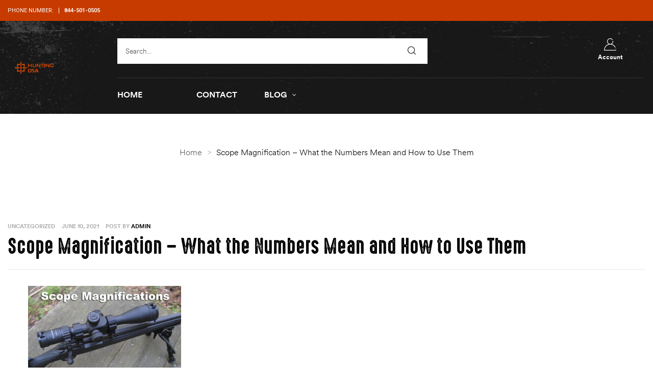

--- FILE ---
content_type: text/css
request_url: https://huntingusa.com/wp-content/uploads/elementor/css/post-18.css?ver=1635276666
body_size: 913
content:
.elementor-18 .elementor-element.elementor-element-95aad0a > .elementor-container > .elementor-column > .elementor-widget-wrap{align-content:center;align-items:center;}.elementor-18 .elementor-element.elementor-element-95aad0a:not(.elementor-motion-effects-element-type-background), .elementor-18 .elementor-element.elementor-element-95aad0a > .elementor-motion-effects-container > .elementor-motion-effects-layer{background-color:var( --e-global-color-660f33d0 );}.elementor-18 .elementor-element.elementor-element-95aad0a{transition:background 0.3s, border 0.3s, border-radius 0.3s, box-shadow 0.3s;padding:15px 15px 15px 15px;}.elementor-18 .elementor-element.elementor-element-95aad0a > .elementor-background-overlay{transition:background 0.3s, border-radius 0.3s, opacity 0.3s;}.elementor-18 .elementor-element.elementor-element-afdc7e6 .elementor-icon-list-item{border-style:solid;border-width:0px 1px 0px 0px;border-color:#FFFFFF;padding:0px 10px 0px 10px;margin:0px 0px 0px 0px;font-family:"Roboto", Sans-serif;font-size:11px;font-weight:400;text-transform:uppercase;line-height:1em;}.elementor-18 .elementor-element.elementor-element-afdc7e6 .elementor-icon-list-icon i{font-size:14px;}.elementor-18 .elementor-element.elementor-element-afdc7e6.elementor-widget-icon-list .elementor-icon-list-item:not(:hover) i{color:#FFFFFF;}.elementor-18 .elementor-element.elementor-element-afdc7e6.elementor-widget-icon-list .elementor-icon-list-item:not(:hover) .elementor-icon-list-text{color:#FFFFFF;}.elementor-18 .elementor-element.elementor-element-afdc7e6.elementor-text-underline-yes .elementor-icon-list-item:not(:hover) .elementor-icon-list-text:before{background:#FFFFFF;}.elementor-18 .elementor-element.elementor-element-afdc7e6.elementor-widget-icon-list .elementor-icon-list-item:hover .elementor-icon-list-text{color:#FFFFFF !important;}.elementor-18 .elementor-element.elementor-element-afdc7e6.elementor-text-underline-yes .elementor-icon-list-item:hover .elementor-icon-list-text:before{background:#FFFFFF;}.elementor-18 .elementor-element.elementor-element-afdc7e6 > .elementor-widget-container{margin:0px 0px 0px -10px;}.elementor-18 .elementor-element.elementor-element-5ebc492 > .elementor-container > .elementor-column > .elementor-widget-wrap{align-content:center;align-items:center;}.elementor-18 .elementor-element.elementor-element-5ebc492:not(.elementor-motion-effects-element-type-background), .elementor-18 .elementor-element.elementor-element-5ebc492 > .elementor-motion-effects-container > .elementor-motion-effects-layer{background-image:url("https://huntingusa.com/wp-content/uploads/2020/08/bg_header.jpg");background-position:top left;background-repeat:no-repeat;background-size:cover;}.elementor-18 .elementor-element.elementor-element-5ebc492{transition:background 0.3s, border 0.3s, border-radius 0.3s, box-shadow 0.3s;padding:0px 15px 0px 15px;}.elementor-18 .elementor-element.elementor-element-5ebc492 > .elementor-background-overlay{transition:background 0.3s, border-radius 0.3s, opacity 0.3s;}.elementor-18 .elementor-element.elementor-element-61c8d76{text-align:left;}.elementor-18 .elementor-element.elementor-element-61c8d76 .elementor-image img,
                    .elementor-18 .elementor-element.elementor-element-61c8d76 .elementor-image>a img[src$=".svg"],
                    .elementor-18 .elementor-element.elementor-element-61c8d76 .elementor-image> img[src$=".svg"],
                    .elementor-18 .elementor-element.elementor-element-61c8d76 .elementor-image figure>a img[src$=".svg"]{width:8vw;}.elementor-18 .elementor-element.elementor-element-fc189f1{border-style:solid;border-width:0px 0px 1px 0px;border-color:#FFFFFF1F;transition:background 0.3s, border 0.3s, border-radius 0.3s, box-shadow 0.3s;padding:34px 0px 27px 0px;}.elementor-18 .elementor-element.elementor-element-fc189f1 > .elementor-background-overlay{transition:background 0.3s, border-radius 0.3s, opacity 0.3s;}.elementor-18 .elementor-element.elementor-element-8c4746e .opal-header-wishlist.header-button:not(:hover) .text-wishlist{color:var( --e-global-color-0d767d2 );}.elementor-18 .elementor-element.elementor-element-8c4746e .opal-header-wishlist.header-button:hover .text-wishlist{color:var( --e-global-color-660f33d0 );}.elementor-18 .elementor-element.elementor-element-8c4746e .opal-header-wishlist.header-button:not(:hover) i{color:var( --e-global-color-0d767d2 );}.elementor-18 .elementor-element.elementor-element-8c4746e .opal-header-wishlist.header-button:hover i{color:var( --e-global-color-660f33d0 );}.elementor-18 .elementor-element.elementor-element-8c4746e .opal-header-wishlist.header-button:not(:hover) .count{color:#FFFFFF;}.elementor-18 .elementor-element.elementor-element-8c4746e .opal-header-wishlist.header-button:hover .count{color:var( --e-global-color-4847e480 );background-color:var( --e-global-color-0d767d2 );}.elementor-18 .elementor-element.elementor-element-8c4746e .site-header-account >a:not(:hover) i{color:#FFFFFF;}.elementor-18 .elementor-element.elementor-element-8c4746e .site-header-account >a:hover i{color:var( --e-global-color-660f33d0 );}.elementor-18 .elementor-element.elementor-element-8c4746e .site-header-account >a:not(:hover) .text-account{color:#FFFFFF;}.elementor-18 .elementor-element.elementor-element-8c4746e .site-header-account >a:hover .text-account{color:var( --e-global-color-660f33d0 );}.elementor-18 .elementor-element.elementor-element-8c4746e .cart-contents.header-button:not(:hover) i{color:var( --e-global-color-0d767d2 );}.elementor-18 .elementor-element.elementor-element-8c4746e .cart-contents.header-button:hover i{color:var( --e-global-color-660f33d0 );}.elementor-18 .elementor-element.elementor-element-8c4746e .cart-contents.header-button:not(:hover) .title{color:#FFFFFF;}.elementor-18 .elementor-element.elementor-element-8c4746e .cart-contents.header-button:hover .title{color:var( --e-global-color-660f33d0 );}.elementor-18 .elementor-element.elementor-element-8c4746e .cart-contents.header-button:hover .amount{color:var( --e-global-color-4847e480 );}.elementor-18 .elementor-element.elementor-element-8c4746e .cart-contents.header-button:not(:hover) .count-text{color:var( --e-global-color-0d767d2 );}.elementor-18 .elementor-element.elementor-element-b4a32bd .elementor-nav-menu--main .elementor-nav-menu > li > a, #nav-popup-b4a32bd .elementor-nav-menu--popup, #nav-popup-b4a32bd .elementor-nav-menu--popup > ul > li > a{font-weight:600;text-transform:uppercase;}.elementor-18 .elementor-element.elementor-element-b4a32bd .elementor-nav-menu--main .elementor-item:not(:hover):not(.elementor-item-active){color:#FFFFFF;}#nav-popup-b4a32bd .elementor-nav-menu--popup .elementor-item:not(:hover):not(.elementor-item-active){color:#FFFFFF;}.elementor-18 .elementor-element.elementor-element-b4a32bd .elementor-nav-menu--main .elementor-item{padding-left:0px;padding-right:0px;}#nav-popup-b4a32bd .elementor-nav-menu--popup .elementor-item{padding-left:0px;padding-right:0px;}body:not(.rtl) .elementor-18 .elementor-element.elementor-element-b4a32bd .elementor-nav-menu--layout-horizontal .elementor-nav-menu > li:not(:last-child){margin-right:53px;}body.rtl .elementor-18 .elementor-element.elementor-element-b4a32bd .elementor-nav-menu--layout-horizontal .elementor-nav-menu > li:not(:last-child){margin-left:53px;}.elementor-18 .elementor-element.elementor-element-b4a32bd .elementor-nav-menu--main:not(.elementor-nav-menu--layout-horizontal) .elementor-nav-menu > li:not(:last-child){margin-bottom:53px;}#nav-popup-b4a32bd .elementor-nav-menu--popup .elementor-nav-menu > li:not(:last-child){margin-bottom:53px;padding-bottom:53px;}.elementor-18 .elementor-element.elementor-element-b4a32bd .elementor-nav-menu--dropdown li.menu-item >a{justify-content:flex-start;}.elementor-18 .elementor-element.elementor-element-b4a32bd .elementor-menu-toggle:not(:hover) i{color:#FFFFFF;}.elementor-18 .elementor-element.elementor-element-b4a32bd > .elementor-widget-container{padding:9px 0px 15px 0px;}@media(min-width:768px){.elementor-18 .elementor-element.elementor-element-1267227{width:59.787%;}.elementor-18 .elementor-element.elementor-element-10aedf2{width:40.142%;}.elementor-18 .elementor-element.elementor-element-c207b8a{width:17.2%;}.elementor-18 .elementor-element.elementor-element-10e76f1{width:82.465%;}.elementor-18 .elementor-element.elementor-element-d98f1cb{width:59%;}.elementor-18 .elementor-element.elementor-element-7fca89c{width:40.989%;}}@media(max-width:1024px){.elementor-18 .elementor-element.elementor-element-5ebc492{padding:30px 30px 30px 30px;}.elementor-18 .elementor-element.elementor-element-b4a32bd .elementor-menu-toggle .eicon{font-size:26px;}}@media(max-width:767px){.elementor-18 .elementor-element.elementor-element-5ebc492{padding:15px 15px 15px 15px;}.elementor-18 .elementor-element.elementor-element-c207b8a{width:70%;}.elementor-18 .elementor-element.elementor-element-61c8d76 .elementor-image img,
                    .elementor-18 .elementor-element.elementor-element-61c8d76 .elementor-image>a img[src$=".svg"],
                    .elementor-18 .elementor-element.elementor-element-61c8d76 .elementor-image> img[src$=".svg"],
                    .elementor-18 .elementor-element.elementor-element-61c8d76 .elementor-image figure>a img[src$=".svg"]{width:100px;}.elementor-18 .elementor-element.elementor-element-10e76f1{width:30%;}.elementor-18 .elementor-element.elementor-element-b4a32bd .elementor-menu-toggle{padding:0px 0px 0px 0px;}}

--- FILE ---
content_type: text/css
request_url: https://huntingusa.com/wp-content/uploads/elementor/css/post-1931.css?ver=1635276666
body_size: -89
content:
.elementor-kit-1931{--e-global-color-primary:#938A56;--e-global-color-secondary:#EA5A24;--e-global-color-text:#555555;--e-global-color-accent:#000000;--e-global-color-64563537:#4054B2;--e-global-color-3dd66293:#23A455;--e-global-color-4847e480:#000;--e-global-color-660f33d0:#C73B00;--e-global-color-0d767d2:#FFFFFF;--e-global-color-f0f9d70:#54565A;}.elementor-kit-1931 label{font-weight:400;}.elementor-section.elementor-section-boxed > .elementor-container{max-width:1410px;}.elementor-widget:not(:last-child){margin-bottom:0px;}{}h1.entry-title{display:var(--page-title-display);}@media(max-width:1024px){.elementor-section.elementor-section-boxed > .elementor-container{max-width:1024px;}}@media(max-width:767px){.elementor-section.elementor-section-boxed > .elementor-container{max-width:767px;}}